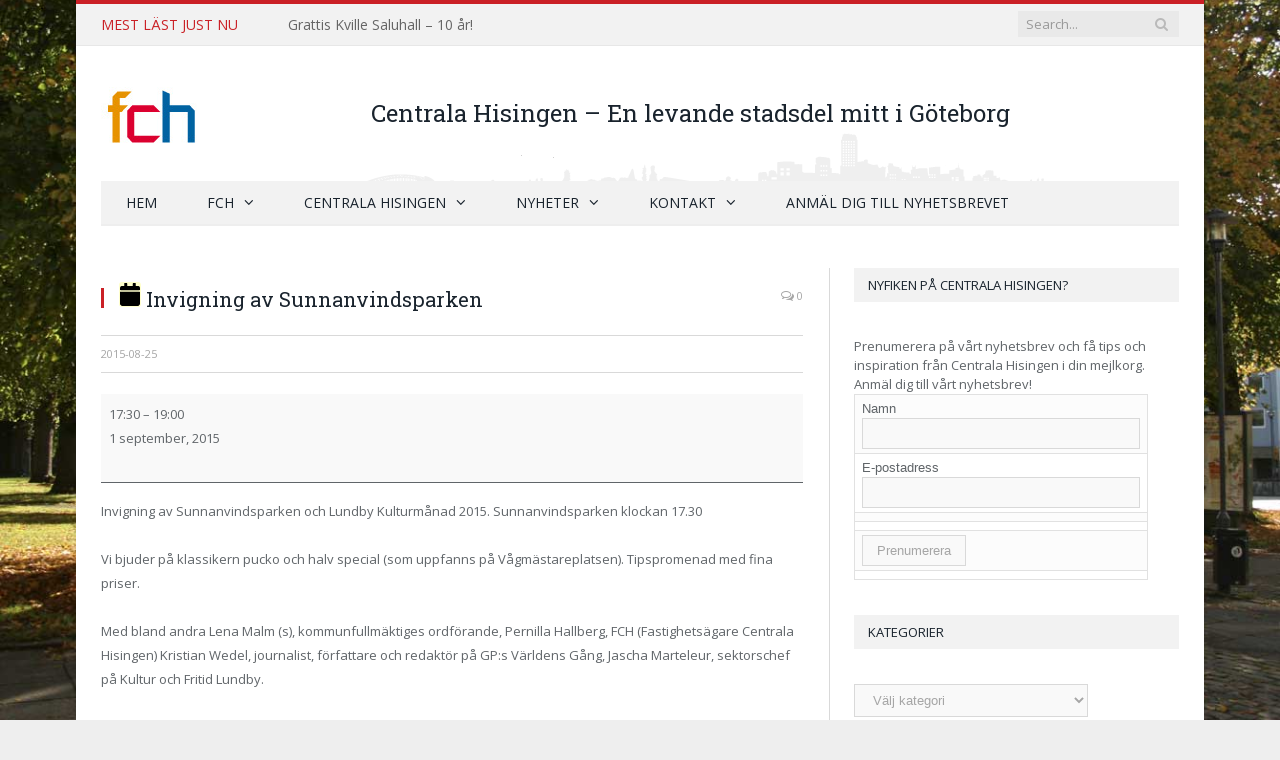

--- FILE ---
content_type: text/html; charset=UTF-8
request_url: http://www.fch.se/mc-events/invigning-av-sunnanvindsparken/
body_size: 17255
content:

<!DOCTYPE html>

<!--[if IE 8]> <html class="ie ie8" lang="sv-SE"> <![endif]-->
<!--[if IE 9]> <html class="ie ie9" lang="sv-SE"> <![endif]-->
<!--[if gt IE 9]><!--> <html lang="sv-SE"> <!--<![endif]-->

<head>


<meta charset="UTF-8" />
<title>  Invigning av Sunnanvindsparken</title>

 
<meta name="viewport" content="width=device-width, initial-scale=1" />
<link rel="pingback" href="http://www.fch.se/xmlrpc.php" />
	
<link rel="shortcut icon" href="http://www.fch.se/wp-content/uploads/2014/10/fch_favicon.jpg" />	

<link rel="apple-touch-icon-precomposed" href="http://www.fch.se/wp-content/uploads/2014/10/FCHlogo-mobil.png" />
	
<meta name='robots' content='max-image-preview:large' />
<link rel='dns-prefetch' href='//fonts.googleapis.com' />
<link rel="alternate" type="application/rss+xml" title="FCH &raquo; Webbflöde" href="http://www.fch.se/feed/" />
<link rel="alternate" type="application/rss+xml" title="FCH &raquo; Kommentarsflöde" href="http://www.fch.se/comments/feed/" />
		<!-- This site uses the Google Analytics by ExactMetrics plugin v7.26.0 - Using Analytics tracking - https://www.exactmetrics.com/ -->
		<!-- Note: ExactMetrics is not currently configured on this site. The site owner needs to authenticate with Google Analytics in the ExactMetrics settings panel. -->
					<!-- No tracking code set -->
				<!-- / Google Analytics by ExactMetrics -->
		<script type="text/javascript">
/* <![CDATA[ */
window._wpemojiSettings = {"baseUrl":"https:\/\/s.w.org\/images\/core\/emoji\/15.0.3\/72x72\/","ext":".png","svgUrl":"https:\/\/s.w.org\/images\/core\/emoji\/15.0.3\/svg\/","svgExt":".svg","source":{"concatemoji":"http:\/\/www.fch.se\/wp-includes\/js\/wp-emoji-release.min.js?ver=6.5.7"}};
/*! This file is auto-generated */
!function(i,n){var o,s,e;function c(e){try{var t={supportTests:e,timestamp:(new Date).valueOf()};sessionStorage.setItem(o,JSON.stringify(t))}catch(e){}}function p(e,t,n){e.clearRect(0,0,e.canvas.width,e.canvas.height),e.fillText(t,0,0);var t=new Uint32Array(e.getImageData(0,0,e.canvas.width,e.canvas.height).data),r=(e.clearRect(0,0,e.canvas.width,e.canvas.height),e.fillText(n,0,0),new Uint32Array(e.getImageData(0,0,e.canvas.width,e.canvas.height).data));return t.every(function(e,t){return e===r[t]})}function u(e,t,n){switch(t){case"flag":return n(e,"\ud83c\udff3\ufe0f\u200d\u26a7\ufe0f","\ud83c\udff3\ufe0f\u200b\u26a7\ufe0f")?!1:!n(e,"\ud83c\uddfa\ud83c\uddf3","\ud83c\uddfa\u200b\ud83c\uddf3")&&!n(e,"\ud83c\udff4\udb40\udc67\udb40\udc62\udb40\udc65\udb40\udc6e\udb40\udc67\udb40\udc7f","\ud83c\udff4\u200b\udb40\udc67\u200b\udb40\udc62\u200b\udb40\udc65\u200b\udb40\udc6e\u200b\udb40\udc67\u200b\udb40\udc7f");case"emoji":return!n(e,"\ud83d\udc26\u200d\u2b1b","\ud83d\udc26\u200b\u2b1b")}return!1}function f(e,t,n){var r="undefined"!=typeof WorkerGlobalScope&&self instanceof WorkerGlobalScope?new OffscreenCanvas(300,150):i.createElement("canvas"),a=r.getContext("2d",{willReadFrequently:!0}),o=(a.textBaseline="top",a.font="600 32px Arial",{});return e.forEach(function(e){o[e]=t(a,e,n)}),o}function t(e){var t=i.createElement("script");t.src=e,t.defer=!0,i.head.appendChild(t)}"undefined"!=typeof Promise&&(o="wpEmojiSettingsSupports",s=["flag","emoji"],n.supports={everything:!0,everythingExceptFlag:!0},e=new Promise(function(e){i.addEventListener("DOMContentLoaded",e,{once:!0})}),new Promise(function(t){var n=function(){try{var e=JSON.parse(sessionStorage.getItem(o));if("object"==typeof e&&"number"==typeof e.timestamp&&(new Date).valueOf()<e.timestamp+604800&&"object"==typeof e.supportTests)return e.supportTests}catch(e){}return null}();if(!n){if("undefined"!=typeof Worker&&"undefined"!=typeof OffscreenCanvas&&"undefined"!=typeof URL&&URL.createObjectURL&&"undefined"!=typeof Blob)try{var e="postMessage("+f.toString()+"("+[JSON.stringify(s),u.toString(),p.toString()].join(",")+"));",r=new Blob([e],{type:"text/javascript"}),a=new Worker(URL.createObjectURL(r),{name:"wpTestEmojiSupports"});return void(a.onmessage=function(e){c(n=e.data),a.terminate(),t(n)})}catch(e){}c(n=f(s,u,p))}t(n)}).then(function(e){for(var t in e)n.supports[t]=e[t],n.supports.everything=n.supports.everything&&n.supports[t],"flag"!==t&&(n.supports.everythingExceptFlag=n.supports.everythingExceptFlag&&n.supports[t]);n.supports.everythingExceptFlag=n.supports.everythingExceptFlag&&!n.supports.flag,n.DOMReady=!1,n.readyCallback=function(){n.DOMReady=!0}}).then(function(){return e}).then(function(){var e;n.supports.everything||(n.readyCallback(),(e=n.source||{}).concatemoji?t(e.concatemoji):e.wpemoji&&e.twemoji&&(t(e.twemoji),t(e.wpemoji)))}))}((window,document),window._wpemojiSettings);
/* ]]> */
</script>
<style id='wp-emoji-styles-inline-css' type='text/css'>

	img.wp-smiley, img.emoji {
		display: inline !important;
		border: none !important;
		box-shadow: none !important;
		height: 1em !important;
		width: 1em !important;
		margin: 0 0.07em !important;
		vertical-align: -0.1em !important;
		background: none !important;
		padding: 0 !important;
	}
</style>
<link rel='stylesheet' id='wp-block-library-css' href='http://www.fch.se/wp-includes/css/dist/block-library/style.min.css?ver=6.5.7' type='text/css' media='all' />
<link rel='stylesheet' id='gan-block-css-css' href='http://www.fch.se/wp-content/plugins/getanewsletter/blocks/build/style-index.css' type='text/css' media='all' />
<style id='classic-theme-styles-inline-css' type='text/css'>
/*! This file is auto-generated */
.wp-block-button__link{color:#fff;background-color:#32373c;border-radius:9999px;box-shadow:none;text-decoration:none;padding:calc(.667em + 2px) calc(1.333em + 2px);font-size:1.125em}.wp-block-file__button{background:#32373c;color:#fff;text-decoration:none}
</style>
<style id='global-styles-inline-css' type='text/css'>
body{--wp--preset--color--black: #000000;--wp--preset--color--cyan-bluish-gray: #abb8c3;--wp--preset--color--white: #ffffff;--wp--preset--color--pale-pink: #f78da7;--wp--preset--color--vivid-red: #cf2e2e;--wp--preset--color--luminous-vivid-orange: #ff6900;--wp--preset--color--luminous-vivid-amber: #fcb900;--wp--preset--color--light-green-cyan: #7bdcb5;--wp--preset--color--vivid-green-cyan: #00d084;--wp--preset--color--pale-cyan-blue: #8ed1fc;--wp--preset--color--vivid-cyan-blue: #0693e3;--wp--preset--color--vivid-purple: #9b51e0;--wp--preset--gradient--vivid-cyan-blue-to-vivid-purple: linear-gradient(135deg,rgba(6,147,227,1) 0%,rgb(155,81,224) 100%);--wp--preset--gradient--light-green-cyan-to-vivid-green-cyan: linear-gradient(135deg,rgb(122,220,180) 0%,rgb(0,208,130) 100%);--wp--preset--gradient--luminous-vivid-amber-to-luminous-vivid-orange: linear-gradient(135deg,rgba(252,185,0,1) 0%,rgba(255,105,0,1) 100%);--wp--preset--gradient--luminous-vivid-orange-to-vivid-red: linear-gradient(135deg,rgba(255,105,0,1) 0%,rgb(207,46,46) 100%);--wp--preset--gradient--very-light-gray-to-cyan-bluish-gray: linear-gradient(135deg,rgb(238,238,238) 0%,rgb(169,184,195) 100%);--wp--preset--gradient--cool-to-warm-spectrum: linear-gradient(135deg,rgb(74,234,220) 0%,rgb(151,120,209) 20%,rgb(207,42,186) 40%,rgb(238,44,130) 60%,rgb(251,105,98) 80%,rgb(254,248,76) 100%);--wp--preset--gradient--blush-light-purple: linear-gradient(135deg,rgb(255,206,236) 0%,rgb(152,150,240) 100%);--wp--preset--gradient--blush-bordeaux: linear-gradient(135deg,rgb(254,205,165) 0%,rgb(254,45,45) 50%,rgb(107,0,62) 100%);--wp--preset--gradient--luminous-dusk: linear-gradient(135deg,rgb(255,203,112) 0%,rgb(199,81,192) 50%,rgb(65,88,208) 100%);--wp--preset--gradient--pale-ocean: linear-gradient(135deg,rgb(255,245,203) 0%,rgb(182,227,212) 50%,rgb(51,167,181) 100%);--wp--preset--gradient--electric-grass: linear-gradient(135deg,rgb(202,248,128) 0%,rgb(113,206,126) 100%);--wp--preset--gradient--midnight: linear-gradient(135deg,rgb(2,3,129) 0%,rgb(40,116,252) 100%);--wp--preset--font-size--small: 13px;--wp--preset--font-size--medium: 20px;--wp--preset--font-size--large: 36px;--wp--preset--font-size--x-large: 42px;--wp--preset--spacing--20: 0.44rem;--wp--preset--spacing--30: 0.67rem;--wp--preset--spacing--40: 1rem;--wp--preset--spacing--50: 1.5rem;--wp--preset--spacing--60: 2.25rem;--wp--preset--spacing--70: 3.38rem;--wp--preset--spacing--80: 5.06rem;--wp--preset--shadow--natural: 6px 6px 9px rgba(0, 0, 0, 0.2);--wp--preset--shadow--deep: 12px 12px 50px rgba(0, 0, 0, 0.4);--wp--preset--shadow--sharp: 6px 6px 0px rgba(0, 0, 0, 0.2);--wp--preset--shadow--outlined: 6px 6px 0px -3px rgba(255, 255, 255, 1), 6px 6px rgba(0, 0, 0, 1);--wp--preset--shadow--crisp: 6px 6px 0px rgba(0, 0, 0, 1);}:where(.is-layout-flex){gap: 0.5em;}:where(.is-layout-grid){gap: 0.5em;}body .is-layout-flex{display: flex;}body .is-layout-flex{flex-wrap: wrap;align-items: center;}body .is-layout-flex > *{margin: 0;}body .is-layout-grid{display: grid;}body .is-layout-grid > *{margin: 0;}:where(.wp-block-columns.is-layout-flex){gap: 2em;}:where(.wp-block-columns.is-layout-grid){gap: 2em;}:where(.wp-block-post-template.is-layout-flex){gap: 1.25em;}:where(.wp-block-post-template.is-layout-grid){gap: 1.25em;}.has-black-color{color: var(--wp--preset--color--black) !important;}.has-cyan-bluish-gray-color{color: var(--wp--preset--color--cyan-bluish-gray) !important;}.has-white-color{color: var(--wp--preset--color--white) !important;}.has-pale-pink-color{color: var(--wp--preset--color--pale-pink) !important;}.has-vivid-red-color{color: var(--wp--preset--color--vivid-red) !important;}.has-luminous-vivid-orange-color{color: var(--wp--preset--color--luminous-vivid-orange) !important;}.has-luminous-vivid-amber-color{color: var(--wp--preset--color--luminous-vivid-amber) !important;}.has-light-green-cyan-color{color: var(--wp--preset--color--light-green-cyan) !important;}.has-vivid-green-cyan-color{color: var(--wp--preset--color--vivid-green-cyan) !important;}.has-pale-cyan-blue-color{color: var(--wp--preset--color--pale-cyan-blue) !important;}.has-vivid-cyan-blue-color{color: var(--wp--preset--color--vivid-cyan-blue) !important;}.has-vivid-purple-color{color: var(--wp--preset--color--vivid-purple) !important;}.has-black-background-color{background-color: var(--wp--preset--color--black) !important;}.has-cyan-bluish-gray-background-color{background-color: var(--wp--preset--color--cyan-bluish-gray) !important;}.has-white-background-color{background-color: var(--wp--preset--color--white) !important;}.has-pale-pink-background-color{background-color: var(--wp--preset--color--pale-pink) !important;}.has-vivid-red-background-color{background-color: var(--wp--preset--color--vivid-red) !important;}.has-luminous-vivid-orange-background-color{background-color: var(--wp--preset--color--luminous-vivid-orange) !important;}.has-luminous-vivid-amber-background-color{background-color: var(--wp--preset--color--luminous-vivid-amber) !important;}.has-light-green-cyan-background-color{background-color: var(--wp--preset--color--light-green-cyan) !important;}.has-vivid-green-cyan-background-color{background-color: var(--wp--preset--color--vivid-green-cyan) !important;}.has-pale-cyan-blue-background-color{background-color: var(--wp--preset--color--pale-cyan-blue) !important;}.has-vivid-cyan-blue-background-color{background-color: var(--wp--preset--color--vivid-cyan-blue) !important;}.has-vivid-purple-background-color{background-color: var(--wp--preset--color--vivid-purple) !important;}.has-black-border-color{border-color: var(--wp--preset--color--black) !important;}.has-cyan-bluish-gray-border-color{border-color: var(--wp--preset--color--cyan-bluish-gray) !important;}.has-white-border-color{border-color: var(--wp--preset--color--white) !important;}.has-pale-pink-border-color{border-color: var(--wp--preset--color--pale-pink) !important;}.has-vivid-red-border-color{border-color: var(--wp--preset--color--vivid-red) !important;}.has-luminous-vivid-orange-border-color{border-color: var(--wp--preset--color--luminous-vivid-orange) !important;}.has-luminous-vivid-amber-border-color{border-color: var(--wp--preset--color--luminous-vivid-amber) !important;}.has-light-green-cyan-border-color{border-color: var(--wp--preset--color--light-green-cyan) !important;}.has-vivid-green-cyan-border-color{border-color: var(--wp--preset--color--vivid-green-cyan) !important;}.has-pale-cyan-blue-border-color{border-color: var(--wp--preset--color--pale-cyan-blue) !important;}.has-vivid-cyan-blue-border-color{border-color: var(--wp--preset--color--vivid-cyan-blue) !important;}.has-vivid-purple-border-color{border-color: var(--wp--preset--color--vivid-purple) !important;}.has-vivid-cyan-blue-to-vivid-purple-gradient-background{background: var(--wp--preset--gradient--vivid-cyan-blue-to-vivid-purple) !important;}.has-light-green-cyan-to-vivid-green-cyan-gradient-background{background: var(--wp--preset--gradient--light-green-cyan-to-vivid-green-cyan) !important;}.has-luminous-vivid-amber-to-luminous-vivid-orange-gradient-background{background: var(--wp--preset--gradient--luminous-vivid-amber-to-luminous-vivid-orange) !important;}.has-luminous-vivid-orange-to-vivid-red-gradient-background{background: var(--wp--preset--gradient--luminous-vivid-orange-to-vivid-red) !important;}.has-very-light-gray-to-cyan-bluish-gray-gradient-background{background: var(--wp--preset--gradient--very-light-gray-to-cyan-bluish-gray) !important;}.has-cool-to-warm-spectrum-gradient-background{background: var(--wp--preset--gradient--cool-to-warm-spectrum) !important;}.has-blush-light-purple-gradient-background{background: var(--wp--preset--gradient--blush-light-purple) !important;}.has-blush-bordeaux-gradient-background{background: var(--wp--preset--gradient--blush-bordeaux) !important;}.has-luminous-dusk-gradient-background{background: var(--wp--preset--gradient--luminous-dusk) !important;}.has-pale-ocean-gradient-background{background: var(--wp--preset--gradient--pale-ocean) !important;}.has-electric-grass-gradient-background{background: var(--wp--preset--gradient--electric-grass) !important;}.has-midnight-gradient-background{background: var(--wp--preset--gradient--midnight) !important;}.has-small-font-size{font-size: var(--wp--preset--font-size--small) !important;}.has-medium-font-size{font-size: var(--wp--preset--font-size--medium) !important;}.has-large-font-size{font-size: var(--wp--preset--font-size--large) !important;}.has-x-large-font-size{font-size: var(--wp--preset--font-size--x-large) !important;}
.wp-block-navigation a:where(:not(.wp-element-button)){color: inherit;}
:where(.wp-block-post-template.is-layout-flex){gap: 1.25em;}:where(.wp-block-post-template.is-layout-grid){gap: 1.25em;}
:where(.wp-block-columns.is-layout-flex){gap: 2em;}:where(.wp-block-columns.is-layout-grid){gap: 2em;}
.wp-block-pullquote{font-size: 1.5em;line-height: 1.6;}
</style>
<link rel='stylesheet' id='contact-form-7-css' href='http://www.fch.se/wp-content/plugins/contact-form-7/includes/css/styles.css?ver=5.9.8' type='text/css' media='all' />
<link rel='stylesheet' id='smartmag-fonts-css' href='http://fonts.googleapis.com/css?family=Open+Sans:400,600,700|Roboto+Slab' type='text/css' media='all' />
<link rel='stylesheet' id='smartmag-core-css' href='http://www.fch.se/wp-content/themes/smart-mag/style.css?ver=2.3.0' type='text/css' media='all' />
<link rel='stylesheet' id='smartmag-responsive-css' href='http://www.fch.se/wp-content/themes/smart-mag/css/responsive.css?ver=2.3.0' type='text/css' media='all' />
<link rel='stylesheet' id='pretty-photo-css' href='http://www.fch.se/wp-content/themes/smart-mag/css/prettyPhoto.css?ver=2.3.0' type='text/css' media='all' />
<link rel='stylesheet' id='smartmag-font-awesome-css' href='http://www.fch.se/wp-content/themes/smart-mag/css/fontawesome/css/font-awesome.min.css?ver=2.3.0' type='text/css' media='all' />
<link rel='stylesheet' id='dashicons-css' href='http://www.fch.se/wp-includes/css/dashicons.min.css?ver=6.5.7' type='text/css' media='all' />
<link rel='stylesheet' id='my-calendar-lists-css' href='http://www.fch.se/wp-content/plugins/my-calendar/css/list-presets.css?ver=3.7.0' type='text/css' media='all' />
<link rel='stylesheet' id='my-calendar-reset-css' href='http://www.fch.se/wp-content/plugins/my-calendar/css/reset.css?ver=3.7.0' type='text/css' media='all' />
<link rel='stylesheet' id='my-calendar-style-css' href='http://www.fch.se/wp-content/plugins/my-calendar/styles/refresh.css?ver=3.7.0-refresh-css' type='text/css' media='all' />
<style id='my-calendar-style-inline-css' type='text/css'>

/* Styles by My Calendar - Joe Dolson https://www.joedolson.com/ */

.my-calendar-modal .event-title svg { background-color: #ffffcc; padding: 3px; }
.mc-main .mc_general .event-title, .mc-main .mc_general .event-title a { background: #ffffcc !important; color: #000000 !important; }
.mc-main .mc_general .event-title button { background: #ffffcc !important; color: #000000 !important; }
.mc-main .mc_general .event-title a:hover, .mc-main .mc_general .event-title a:focus { background: #ffffff !important;}
.mc-main .mc_general .event-title button:hover, .mc-main .mc_general .event-title button:focus { background: #ffffff !important;}
.mc-main, .mc-event, .my-calendar-modal, .my-calendar-modal-overlay, .mc-event-list {--primary-dark: #313233; --primary-light: #fff; --secondary-light: #fff; --secondary-dark: #000; --highlight-dark: #666; --highlight-light: #efefef; --close-button: #b32d2e; --search-highlight-bg: #f5e6ab; --main-background: transparent; --main-color: inherit; --navbar-background: transparent; --nav-button-bg: #fff; --nav-button-color: #313233; --nav-button-border: #313233; --nav-input-border: #313233; --nav-input-background: #fff; --nav-input-color: #313233; --grid-cell-border: #0000001f; --grid-header-border: #313233; --grid-header-color: #313233; --grid-weekend-color: #313233; --grid-header-bg: transparent; --grid-weekend-bg: transparent; --grid-cell-background: transparent; --current-day-border: #313233; --current-day-color: #313233; --current-day-bg: transparent; --date-has-events-bg: #313233; --date-has-events-color: #f6f7f7; --calendar-heading: clamp( 1.125rem, 24px, 2.5rem ); --event-title: clamp( 1.25rem, 24px, 2.5rem ); --grid-date: 16px; --grid-date-heading: clamp( .75rem, 16px, 1.5rem ); --modal-title: 1.5rem; --navigation-controls: clamp( .75rem, 16px, 1.5rem ); --card-heading: 1.125rem; --list-date: 1.25rem; --author-card: clamp( .75rem, 14px, 1.5rem); --single-event-title: clamp( 1.25rem, 24px, 2.5rem ); --mini-time-text: clamp( .75rem, 14px 1.25rem ); --list-event-date: 1.25rem; --list-event-title: 1.2rem; --grid-max-width: 1260px; --main-margin: 0 auto; --list-preset-border-color: #000000; --list-preset-stripe-background: rgba( 0,0,0,.04 ); --list-preset-date-badge-background: #000; --list-preset-date-badge-color: #fff; --list-preset-background: transparent; --category-mc_general: #ffffcc; }
</style>
<link rel='stylesheet' id='smartmag-skin-css' href='http://www.fch.se/wp-content/themes/smart-mag/css/skin-light.css?ver=6.5.7' type='text/css' media='all' />
<link rel='stylesheet' id='custom-css-css' href='http://www.fch.se/?bunyad_custom_css=1&#038;ver=6.5.7' type='text/css' media='all' />
<script type="text/javascript" src="http://www.fch.se/wp-content/plugins/enable-jquery-migrate-helper/js/jquery/jquery-1.12.4-wp.js?ver=1.12.4-wp" id="jquery-core-js"></script>
<script type="text/javascript" src="http://www.fch.se/wp-content/plugins/enable-jquery-migrate-helper/js/jquery-migrate/jquery-migrate-1.4.1-wp.js?ver=1.4.1-wp" id="jquery-migrate-js"></script>
<script type="text/javascript" src="http://www.fch.se/wp-content/themes/smart-mag/js/jquery.prettyPhoto.js?ver=6.5.7" id="pretty-photo-smartmag-js"></script>
<link rel="https://api.w.org/" href="http://www.fch.se/wp-json/" /><link rel="EditURI" type="application/rsd+xml" title="RSD" href="http://www.fch.se/xmlrpc.php?rsd" />
<meta name="generator" content="WordPress 6.5.7" />
<link rel='shortlink' href='http://www.fch.se/?p=2983' />
<link rel="alternate" type="application/json+oembed" href="http://www.fch.se/wp-json/oembed/1.0/embed?url=http%3A%2F%2Fwww.fch.se%2Fmc-events%2Finvigning-av-sunnanvindsparken%2F" />
<link rel="alternate" type="text/xml+oembed" href="http://www.fch.se/wp-json/oembed/1.0/embed?url=http%3A%2F%2Fwww.fch.se%2Fmc-events%2Finvigning-av-sunnanvindsparken%2F&#038;format=xml" />
    <script type="text/javascript">
        //<![CDATA[
        jQuery(document).ready(function() {
            jQuery('.news-loading').hide();
            jQuery('.news-note').hide();

            jQuery('.newsletter-signup').submit(function(e) {
                e.preventDefault();
                
                var form = jQuery(this);
                var data = form.serialize();
                var inputs = form.find('input:not([type="hidden"])');
                var submitButton = form.find('.gan-button-container--button');
                var resultContainer = jQuery('<span></span>');
                var resultWrapper = form.siblings('.news-note');

                resultWrapper.css({
                    'border-radius': '8px',
                    'padding': '10px 20px',
                    'font-weight': '500',
                    'line-height': '1.2'
                });

                jQuery.ajax({
                    'type': 'POST',
                    'url': 'http://www.fch.se/wp-admin/admin-ajax.php',
                    'data': data,
                    'cache': false,
                    'beforeSend': function(message) {
                        submitButton.addClass('loading');
                        submitButton.attr('disabled', true);
                    },
                    'success': function(response) {
                        submitButton.removeClass('loading');
                        submitButton.attr('disabled', false);

                        if (response.status === 201) {
                            inputs.val('');
                            form.hide();
                            resultWrapper.show();
                            resultWrapper.css({
                                'background': '#daf1e0',
                                'border': '1px solid #37a169',
                                'color': '#194c34'
                            });
                            resultWrapper.empty().append(
                                resultContainer.addClass('news-success')
                                    .removeClass('news-error')
                                    .html(response.message));
                        } else {
                            resultWrapper.css({
                                'margin-top': '10px',
                                'background': '#fbe5e5',
                                'border': '1px solid #da4444',
                                'color': '#8c2828'
                            });
                            resultWrapper.show();
                            resultWrapper.empty().append(
                                resultContainer.removeClass('news-success')
                                    .addClass('news-error')
                                    .html(response.message));
                        }
                    },
                    'error': function(response) {
                        // This will only trigger for actual HTTP errors
                        submitButton.removeClass('loading');
                        submitButton.attr('disabled', false);
                        resultWrapper.css({
                            'background': '#fbe5e5',
                            'border': '1px solid #da4444',
                            'color': '#8c2828'
                        });
                        resultWrapper.show();
                        resultWrapper.empty().append(
                            resultContainer.removeClass('news-success')
                                .addClass('news-error')
                                .html('A network error occurred. Please try again later.'));
                    }
                });
            });
        });
        //]]>
    </script>
    <style>[class*=" icon-oc-"],[class^=icon-oc-]{speak:none;font-style:normal;font-weight:400;font-variant:normal;text-transform:none;line-height:1;-webkit-font-smoothing:antialiased;-moz-osx-font-smoothing:grayscale}.icon-oc-one-com-white-32px-fill:before{content:"901"}.icon-oc-one-com:before{content:"900"}#one-com-icon,.toplevel_page_onecom-wp .wp-menu-image{speak:none;display:flex;align-items:center;justify-content:center;text-transform:none;line-height:1;-webkit-font-smoothing:antialiased;-moz-osx-font-smoothing:grayscale}.onecom-wp-admin-bar-item>a,.toplevel_page_onecom-wp>.wp-menu-name{font-size:16px;font-weight:400;line-height:1}.toplevel_page_onecom-wp>.wp-menu-name img{width:69px;height:9px;}.wp-submenu-wrap.wp-submenu>.wp-submenu-head>img{width:88px;height:auto}.onecom-wp-admin-bar-item>a img{height:7px!important}.onecom-wp-admin-bar-item>a img,.toplevel_page_onecom-wp>.wp-menu-name img{opacity:.8}.onecom-wp-admin-bar-item.hover>a img,.toplevel_page_onecom-wp.wp-has-current-submenu>.wp-menu-name img,li.opensub>a.toplevel_page_onecom-wp>.wp-menu-name img{opacity:1}#one-com-icon:before,.onecom-wp-admin-bar-item>a:before,.toplevel_page_onecom-wp>.wp-menu-image:before{content:'';position:static!important;background-color:rgba(240,245,250,.4);border-radius:102px;width:18px;height:18px;padding:0!important}.onecom-wp-admin-bar-item>a:before{width:14px;height:14px}.onecom-wp-admin-bar-item.hover>a:before,.toplevel_page_onecom-wp.opensub>a>.wp-menu-image:before,.toplevel_page_onecom-wp.wp-has-current-submenu>.wp-menu-image:before{background-color:#76b82a}.onecom-wp-admin-bar-item>a{display:inline-flex!important;align-items:center;justify-content:center}#one-com-logo-wrapper{font-size:4em}#one-com-icon{vertical-align:middle}.imagify-welcome{display:none !important;}</style><link rel='canonical' href='http://www.fch.se/mc-events/invigning-av-sunnanvindsparken/?mc_id=111' />
	
<!--[if lt IE 9]>
<script src="http://www.fch.se/wp-content/themes/smart-mag/js/html5.js" type="text/javascript"></script>
<![endif]-->

</head>

<body class="mc-events-template-default single single-mc-events postid-2983 page-builder single-mc-mc_body_111 single-body-event single-mc_general single-mc_no-location single- single-past-event single-mc_primary_general single-nonrecurring single-mc-2-timmar single-mc-start-17-30 single-ungrouped single-mc-event-41 single-mc-event single-mc_rel_general right-sidebar boxed">

<div class="main-wrap">

	
	
	<div class="top-bar">

		<div class="wrap">
			<section class="top-bar-content">
			
								<div class="trending-ticker">
					<span class="heading">Mest läst just nu</span>

					<ul>
												
												
							<li><a href="http://www.fch.se/grattis-kville-saluhall-10-ar/" title="Grattis Kville Saluhall &#8211; 10 år!">Grattis Kville Saluhall &#8211; 10 år!</a></li>
						
												
							<li><a href="http://www.fch.se/aktivt-medborgarlofte/" title="Aktivt medborgarlöfte">Aktivt medborgarlöfte</a></li>
						
												
							<li><a href="http://www.fch.se/24-februari-visas-matine-pa-gnistan/" title="24 februari visas matiné på Gnistan">24 februari visas matiné på Gnistan</a></li>
						
												
							<li><a href="http://www.fch.se/wieselgrensplatsen-potential-och-utmaningar/" title="Wieselgrensplatsen- potential och utmaningar">Wieselgrensplatsen- potential och utmaningar</a></li>
						
												
							<li><a href="http://www.fch.se/sommarjobbare-haller-rent-och-snyggt-i-kville/" title="Sommarjobbare håller rent och snyggt i Kville">Sommarjobbare håller rent och snyggt i Kville</a></li>
						
												
							<li><a href="http://www.fch.se/har-kan-alla-se-framtidens-backaplan/" title="Här kan alla se framtidens Backaplan">Här kan alla se framtidens Backaplan</a></li>
						
												
							<li><a href="http://www.fch.se/biet-maya-surrar-igen/" title="BIET MAYA SURRAR IGEN">BIET MAYA SURRAR IGEN</a></li>
						
												
							<li><a href="http://www.fch.se/varfin-flunsaspark/" title="Vårfin Flunsåspark">Vårfin Flunsåspark</a></li>
						
												
							<li><a href="http://www.fch.se/trivsammare-och-mer-valskott/" title="Trivsammare och mer välskött!">Trivsammare och mer välskött!</a></li>
						
												
							<li><a href="http://www.fch.se/nya-trygghetsvandringar-pa-gang/" title="Nya trygghetsvandringar på gång">Nya trygghetsvandringar på gång</a></li>
						
												
							<li><a href="http://www.fch.se/medborgarbudget-i-varldsklass/" title="Medborgarbudget i världsklass">Medborgarbudget i världsklass</a></li>
						
												
							<li><a href="http://www.fch.se/ponnyridning-pa-bjurslattsskolan/" title="Ponnyridning på Bjurslättsskolan!">Ponnyridning på Bjurslättsskolan!</a></li>
						
												
											</ul>
				</div>
				
				
				<div class="search">
					<form role="search" action="http://www.fch.se/" method="get">
						<input type="text" name="s" class="query" value="" placeholder="Search..." />
						<button class="search-button" type="submit"><i class="fa fa-search"></i></button>
					</form>
				</div> <!-- .search -->
								
			</section>
		</div>
		
	</div>
	
	
	<div id="main-head" class="main-head">
		
		<div class="wrap">
		
			<header>
				<div class="title">
				
				<a href="http://www.fch.se/" title="FCH" rel="home">
									
					<img src="http://www.fch.se/wp-content/uploads/2014/10/FCHlogo-1.jpg" class="logo-image" alt="FCH"  />
						 
								</a>
				
				</div>
				
				<div class="right">
								<div class="textwidget"><h1>Centrala Hisingen – En levande stadsdel mitt i Göteborg</h1></div>
						</div>
			</header>
			
						
			<nav class="navigation cf" >
			
				<div class="mobile" data-type="classic" data-search="1">
					<a href="#" class="selected">
						<span class="text">Meny</span><span class="current"></span> <i class="hamburger fa fa-bars"></i>
					</a>
				</div>
				
				<div class="menu-meny-1-container"><ul id="menu-meny-1" class="menu"><li id="menu-item-86" class="menu-item menu-item-type-custom menu-item-object-custom menu-item-home menu-item-86"><a href="http://www.fch.se">Hem</a></li>
<li id="menu-item-88" class="menu-item menu-item-type-post_type menu-item-object-page menu-item-has-children menu-item-88"><a href="http://www.fch.se/om-oss/">FCH</a>
<ul class="sub-menu">
	<li id="menu-item-2301" class="menu-item menu-item-type-post_type menu-item-object-page menu-item-2301"><a href="http://www.fch.se/om-oss/">Om oss</a></li>
	<li id="menu-item-2219" class="menu-item menu-item-type-post_type menu-item-object-page menu-item-2219"><a href="http://www.fch.se/styrelsen/">Styrelsen</a></li>
	<li id="menu-item-2269" class="menu-item menu-item-type-post_type menu-item-object-page menu-item-2269"><a href="http://www.fch.se/medlemmar/">Medlemmar</a></li>
</ul>
</li>
<li id="menu-item-2440" class="menu-item menu-item-type-post_type menu-item-object-page menu-item-has-children menu-item-2440"><a href="http://www.fch.se/centrala-hisingen/centrala-hisingen-idag/">Centrala Hisingen</a>
<ul class="sub-menu">
	<li id="menu-item-2285" class="menu-item menu-item-type-post_type menu-item-object-page menu-item-2285"><a href="http://www.fch.se/centrala-hisingen/centrala-hisingen-idag/">Centrala Hisingen idag</a></li>
	<li id="menu-item-2284" class="menu-item menu-item-type-post_type menu-item-object-page menu-item-2284"><a href="http://www.fch.se/centrala-hisingen/framtiden-for-centrala-hisingen/">Framtiden för Centrala Hisingen</a></li>
	<li id="menu-item-2964" class="menu-item menu-item-type-post_type menu-item-object-page menu-item-2964"><a href="http://www.fch.se/centrala-hisingen/kalendarium/">Kalendarium</a></li>
</ul>
</li>
<li id="menu-item-202" class="menu-item menu-item-type-post_type menu-item-object-page current_page_parent menu-item-has-children menu-item-202"><a href="http://www.fch.se/nyheter/">Nyheter</a>
<ul class="sub-menu">
	<li id="menu-item-2138" class="menu-item menu-item-type-post_type menu-item-object-page current_page_parent menu-item-2138"><a href="http://www.fch.se/nyheter/">Alla artiklar</a></li>
	<li id="menu-item-2270" class="menu-item menu-item-type-post_type menu-item-object-page menu-item-2270"><a href="http://www.fch.se/press/">Press</a></li>
	<li id="menu-item-2740" class="menu-item menu-item-type-custom menu-item-object-custom menu-item-2740"><a href="http://www.facebook.com/centralahisingen">FCH på Facebook</a></li>
</ul>
</li>
<li id="menu-item-2141" class="menu-item menu-item-type-post_type menu-item-object-page menu-item-has-children menu-item-2141"><a href="http://www.fch.se/contact/">Kontakt</a>
<ul class="sub-menu">
	<li id="menu-item-2220" class="menu-item menu-item-type-post_type menu-item-object-page menu-item-2220"><a href="http://www.fch.se/contact/">FCH:s kontor</a></li>
</ul>
</li>
<li id="menu-item-2546" class="menu-item menu-item-type-post_type menu-item-object-page menu-item-2546"><a href="http://www.fch.se/nyhetsbrev/">Anmäl dig till nyhetsbrevet</a></li>
</ul></div>			</nav>
			
		</div>
		
	</div>
	


<div class="main wrap cf">
	<div class="row">
		<div class="col-8 main-content">
		
			
				
<article id="post-2983" class="post-2983 mc-events type-mc-events status-publish" itemscope itemtype="http://schema.org/Article">
	
	<header class="post-header cf">

			<div class="featured">
						
				<a href="
Warning: Trying to access array offset on value of type bool in /customers/c/5/4/fch.se/httpd.www/wp-content/themes/smart-mag/content.php on line 32
" title="Kategori: General Invigning av Sunnanvindsparken" itemprop="image">
				
								
										
											
										
								
				</a>
								
								
					</div>
	
		
		<h1 class="post-title" itemprop="name">
		<svg style="background:#ffffcc;fill:#000000" focusable="false" role="img" aria-labelledby="cat_1-11111" class="category-icon" xmlns="http://www.w3.org/2000/svg" viewBox="0 0 448 512"><!-- Font Awesome Free 5.15.3 by @fontawesome - https://fontawesome.com License - https://fontawesome.com/license/free (Icons: CC BY 4.0, Fonts: SIL OFL 1.1, Code: MIT License) --><title id='cat_1-11111'>Kategori: General</title><path d="M12 192h424c6.6 0 12 5.4 12 12v260c0 26.5-21.5 48-48 48H48c-26.5 0-48-21.5-48-48V204c0-6.6 5.4-12 12-12zm436-44v-36c0-26.5-21.5-48-48-48h-48V12c0-6.6-5.4-12-12-12h-40c-6.6 0-12 5.4-12 12v52H160V12c0-6.6-5.4-12-12-12h-40c-6.6 0-12 5.4-12 12v52H48C21.5 64 0 85.5 0 112v36c0 6.6 5.4 12 12 12h424c6.6 0 12-5.4 12-12z"/></svg> Invigning av Sunnanvindsparken		</h1>
		
		<a href="http://www.fch.se/mc-events/invigning-av-sunnanvindsparken/#respond" class="comments"><i class="fa fa-comments-o"></i> 0</a>
		
	</header><!-- .post-header -->
	
	<div class="post-meta">
		
		</span>
		 
		<span class="posted-on">			<span class="dtreviewed">
				<time class="value-datetime" datetime="2015-08-25T11:21:17+01:00" itemprop="datePublished">2015-08-25</time>
			</span>
		</span>
		
		<span class="cats"></span>
			
	</div>
	

	<div class="post-container cf">
	
		<div class="post-content-right">
			<div class="post-content description " itemprop="articleBody">
			
				
								
				<article id='mc_single_01_111-single-111' class='mc-mc_single_111 single-event mc_general mc_no-location  past-event mc_primary_general nonrecurring mc-2-timmar mc-start-17-30 ungrouped mc-event-41 mc-event mc_rel_general'><header>	<span class="summary screen-reader-text">Invigning av Sunnanvindsparken</span></header><div id='mc_single_01_111-single-details-111' class='details no-image' >

	
	<div class='time-block'>
		<span class='mc-icon' aria-hidden='true'></span>
		<p><span class="time-wrapper"><span class='event-time dtstart'><time class='value-title' datetime='2015-09-01T17:30:00+01:00' title='2015-09-01T17:30:00+01:00'>17:30</time></span> <span class='time-separator'> &ndash; </span> <span class='end-time dtend'> <time class='value-title' datetime='2015-09-01T19:00:00+01:00' title='2015-09-01T19:00:00+01:00'>19:00</time></span></span><br /><span class="date-wrapper"><span class='mc-start-date dtstart' title='2015-09-01T17:30:00+01:00' content='2015-09-01T17:30:00+01:00'>1 september, 2015</span>  </span></p>
	</div>
		<div class='longdesc description'><p>Invigning av Sunnanvindsparken och Lundby Kulturmånad 2015. Sunnanvindsparken klockan 17.30</p>
<p>Vi bjuder på klassikern pucko och halv special (som uppfanns på Vågmästareplatsen). Tipspromenad med fina priser.</p>
<p>Med bland andra Lena Malm (s), kommunfullmäktiges ordförande, Pernilla Hallberg, FCH (Fastighetsägare Centrala Hisingen) Kristian Wedel, journalist, författare och redaktör på GP:s Världens Gång, Jascha Marteleur, sektorschef på Kultur och Fritid Lundby.</p>
</div>
		<div class="sharing">	<p class='mc-details'><a aria-label=': Invigning av Sunnanvindsparken' href='http://www.fch.se/mc-events/invigning-av-sunnanvindsparken/'></a></p>
</div>
		<p class='view-full'><a href='http://www.fch.se/mc-events/invigning-av-sunnanvindsparken/'>Visa hela kalendern</a></p></div><!--end .details--></article>
				
								
							</div><!-- .post-content -->
		</div>
		
	</div>
	
	
		
	<div class="post-share">
		<span class="text">Dela</span>
		
		<span class="share-links">

			<a href="http://twitter.com/home?status=http%3A%2F%2Fwww.fch.se%2Fmc-events%2Finvigning-av-sunnanvindsparken%2F" class="fa fa-twitter" title="Tweet It">
				<span class="visuallyhidden">Twitter</span></a>
				
			<a href="http://www.facebook.com/sharer.php?u=http%3A%2F%2Fwww.fch.se%2Fmc-events%2Finvigning-av-sunnanvindsparken%2F" class="fa fa-facebook" title="Share on Facebook">
				<span class="visuallyhidden">Facebook</span></a>
				
			<a href="http://plus.google.com/share?url=http%3A%2F%2Fwww.fch.se%2Fmc-events%2Finvigning-av-sunnanvindsparken%2F" class="fa fa-google-plus" title="Share on Google+">
				<span class="visuallyhidden">Google+</span></a>
				
			<a href="http://pinterest.com/pin/create/button/?url=http%3A%2F%2Fwww.fch.se%2Fmc-events%2Finvigning-av-sunnanvindsparken%2F&amp;media=" class="fa fa-pinterest"
				title="Share on Pinterest">
				<span class="visuallyhidden">Pinterest</span></a>
				
			<a href="http://www.linkedin.com/shareArticle?mini=true&amp;url=http%3A%2F%2Fwww.fch.se%2Fmc-events%2Finvigning-av-sunnanvindsparken%2F" class="fa fa-linkedin" title="Share on LinkedIn">
				<span class="visuallyhidden">LinkedIn</span></a>
				
			<a href="http://www.tumblr.com/share/link?url=http%3A%2F%2Fwww.fch.se%2Fmc-events%2Finvigning-av-sunnanvindsparken%2F&amp;name=%3Csvg+style%3D%22background%3A%23ffffcc%3Bfill%3A%23000000%22+focusable%3D%22false%22+role%3D%22img%22+aria-labelledby%3D%22cat_1-11111%22+class%3D%22category-icon%22+xmlns%3D%22http%3A%2F%2Fwww.w3.org%2F2000%2Fsvg%22+viewBox%3D%220+0+448+512%22%3E%3C%21--+Font+Awesome+Free+5.15.3+by+%40fontawesome+-+https%3A%2F%2Ffontawesome.com+License+-+https%3A%2F%2Ffontawesome.com%2Flicense%2Ffree+%28Icons%3A+CC+BY+4.0%2C+Fonts%3A+SIL+OFL+1.1%2C+Code%3A+MIT+License%29+--%3E%3Ctitle+id%3D%27cat_1-11111%27%3EKategori%3A+General%3C%2Ftitle%3E%3Cpath+d%3D%22M12+192h424c6.6+0+12+5.4+12+12v260c0+26.5-21.5+48-48+48H48c-26.5+0-48-21.5-48-48V204c0-6.6+5.4-12+12-12zm436-44v-36c0-26.5-21.5-48-48-48h-48V12c0-6.6-5.4-12-12-12h-40c-6.6+0-12+5.4-12+12v52H160V12c0-6.6-5.4-12-12-12h-40c-6.6+0-12+5.4-12+12v52H48C21.5+64+0+85.5+0+112v36c0+6.6+5.4+12+12+12h424c6.6+0+12-5.4+12-12z%22%2F%3E%3C%2Fsvg%3E+Invigning+av+Sunnanvindsparken" class="fa fa-tumblr"
				title="Share on Tumblr">
				<span class="visuallyhidden">Tumblr</span></a>
				
			<a href="mailto:?subject=%3Csvg%20style%3D%22background%3A%23ffffcc%3Bfill%3A%23000000%22%20focusable%3D%22false%22%20role%3D%22img%22%20aria-labelledby%3D%22cat_1-11111%22%20class%3D%22category-icon%22%20xmlns%3D%22http%3A%2F%2Fwww.w3.org%2F2000%2Fsvg%22%20viewBox%3D%220%200%20448%20512%22%3E%3C%21--%20Font%20Awesome%20Free%205.15.3%20by%20%40fontawesome%20-%20https%3A%2F%2Ffontawesome.com%20License%20-%20https%3A%2F%2Ffontawesome.com%2Flicense%2Ffree%20%28Icons%3A%20CC%20BY%204.0%2C%20Fonts%3A%20SIL%20OFL%201.1%2C%20Code%3A%20MIT%20License%29%20--%3E%3Ctitle%20id%3D%27cat_1-11111%27%3EKategori%3A%20General%3C%2Ftitle%3E%3Cpath%20d%3D%22M12%20192h424c6.6%200%2012%205.4%2012%2012v260c0%2026.5-21.5%2048-48%2048H48c-26.5%200-48-21.5-48-48V204c0-6.6%205.4-12%2012-12zm436-44v-36c0-26.5-21.5-48-48-48h-48V12c0-6.6-5.4-12-12-12h-40c-6.6%200-12%205.4-12%2012v52H160V12c0-6.6-5.4-12-12-12h-40c-6.6%200-12%205.4-12%2012v52H48C21.5%2064%200%2085.5%200%20112v36c0%206.6%205.4%2012%2012%2012h424c6.6%200%2012-5.4%2012-12z%22%2F%3E%3C%2Fsvg%3E%20Invigning%20av%20Sunnanvindsparken&amp;body=http%3A%2F%2Fwww.fch.se%2Fmc-events%2Finvigning-av-sunnanvindsparken%2F" class="fa fa-envelope-o"
				title="Share via Email">
				<span class="visuallyhidden">Email</span></a>
			
		</span>
	</div>
	
			
</article>





<section class="related-posts">
	<h3 class="section-head">Liknande artiklar</h3> 
	<ul class="highlights-box three-col related-posts">
	
		
		<li class="highlights column one-third">
			
			<article>
					
				<a href="http://www.fch.se/wieselgrensplatsen-potential-och-utmaningar/" title="Wieselgrensplatsen- potential och utmaningar" class="image-link">
					<img width="214" height="140" src="http://www.fch.se/wp-content/uploads/2024/03/IMG_4626-1-214x140.jpeg" class="image wp-post-image" alt="" title="Wieselgrensplatsen- potential och utmaningar" decoding="async" />
									</a>
				
				<div class="meta">
					<time datetime="2024-03-14T10:26:13+01:00">2024-03-14 </time>
					
															
					<span class="comments"><i class="fa fa-comments-o"></i>
						0</span>	
					
				</div>
				
				<h2><a href="http://www.fch.se/wieselgrensplatsen-potential-och-utmaningar/" title="Wieselgrensplatsen- potential och utmaningar">Wieselgrensplatsen- potential och utmaningar</a></h2>
				
			</article>
		</li>
		
		
		<li class="highlights column one-third">
			
			<article>
					
				<a href="http://www.fch.se/grattis-kville-saluhall-10-ar/" title="Grattis Kville Saluhall &#8211; 10 år!" class="image-link">
					<img width="214" height="140" src="http://www.fch.se/wp-content/uploads/2023/10/Skarmavbild-2023-10-03-kl.-20.43.10-214x140.png" class="image wp-post-image" alt="" title="Grattis Kville Saluhall &#8211; 10 år!" decoding="async" />
									</a>
				
				<div class="meta">
					<time datetime="2023-10-03T19:48:29+01:00">2023-10-03 </time>
					
															
					<span class="comments"><i class="fa fa-comments-o"></i>
						0</span>	
					
				</div>
				
				<h2><a href="http://www.fch.se/grattis-kville-saluhall-10-ar/" title="Grattis Kville Saluhall &#8211; 10 år!">Grattis Kville Saluhall &#8211; 10 år!</a></h2>
				
			</article>
		</li>
		
		
		<li class="highlights column one-third">
			
			<article>
					
				<a href="http://www.fch.se/sommarjobbare-haller-rent-och-snyggt-i-kville/" title="Sommarjobbare håller rent och snyggt i Kville" class="image-link">
					<img width="214" height="140" src="http://www.fch.se/wp-content/uploads/2023/06/Kevin-Shen-och-Filippa-Reimegard_1000-214x140.jpg" class="image wp-post-image" alt="Kevin Shen och Filippa Reimegård ska tillsammans med feriearbetare hålla rent och snyggt i utemiljön i Kville hela sommaren." title="Sommarjobbare håller rent och snyggt i Kville" decoding="async" />
									</a>
				
				<div class="meta">
					<time datetime="2023-06-14T16:49:14+01:00">2023-06-14 </time>
					
															
					<span class="comments"><i class="fa fa-comments-o"></i>
						0</span>	
					
				</div>
				
				<h2><a href="http://www.fch.se/sommarjobbare-haller-rent-och-snyggt-i-kville/" title="Sommarjobbare håller rent och snyggt i Kville">Sommarjobbare håller rent och snyggt i Kville</a></h2>
				
			</article>
		</li>
		
		</ul>
</section>


				<div class="comments">
					
	<div id="comments">

		
	
	
</div><!-- #comments -->
				</div>
	
			
		</div>
		
		
			
		
		<aside class="col-4 sidebar">
			<ul>
			
			<li id="text-10" class="widget widget_text"><h3 class="widgettitle">Nyfiken på Centrala Hisingen?</h3>			<div class="textwidget">Prenumerera på vårt nyhetsbrev och få tips och inspiration från Centrala Hisingen i din mejlkorg.

Anmäl dig till vårt nyhetsbrev!

<script language="JavaScript">
<!--
function MailingListValidation(SubscriberForm){
var counter = 0;
for (i=1; i<=SubscriberForm.pf_CounterMailinglists.value; i++)
 {
var checkBoxName = "pf_MailinglistName" + i;
 if (document.getElementsByName(checkBoxName)[0].checked || document.getElementsByName(checkBoxName)[0].type == "hidden") counter++; 
}
 if (counter == 0)
{
alert("En eller flera e-postlistor krävs för detta formulär.");
return false; }
 }//-->
</script>
<form name="SubscriberForm" style="text-align:left; font-family: arial, sans-serif; font-size: 10pt;" action="http://www.anpdm.com/public/process-subscription-form.aspx?formId=49405B417046465E4271" onSubmit="return MailingListValidation(this);" method="post"><table cellspacing="0" cellpadding="2px">
<tr><td>
Namn<br/><input type="text" name="pf_SubscriberName" value="" size="30"  ></td></tr><tr><td>
E-postadress<br/><input type="text" name="pf_Email" value="" size="30"  ></td></tr><tr><td>
</td></tr><tr><td>
<select name="pf_DeliveryFormat" style = "display:none;" ><option value="HTML" selected >HTML</option><option value="Text"  >Text</option></select></td></tr><tr><td>
<input type="submit" name="Submit" value="Prenumerera"  ></td></tr>
<tr><td><!-- Ändra inte namn eller typ på Skicka-knappen. För att ändra den synliga texten, ändra istället texten för \ "värde \" -->
<input type="hidden" name="pf_FormType" value="OptInForm">
<input type="hidden" name="pf_OptInMethod" value="SingleOptInMethod">
<input type="hidden" name="pf_CounterDemogrFields" value="0">
<input type="hidden" name="pf_CounterMailinglists" value="1">
<input type="hidden" name="pf_AccountId" value="16031">
<input type="hidden" name="pf_ListById" value="1">
<input type="hidden" name="pf_Version" value="2">
<input type="hidden" name="pf_MailinglistName1" value="926180">
</td></tr>
</table></form></div>
		</li>
<li id="categories-4" class="widget widget_categories"><h3 class="widgettitle">Kategorier</h3><form action="http://www.fch.se" method="get"><label class="screen-reader-text" for="cat">Kategorier</label><select  name='cat' id='cat' class='postform'>
	<option value='-1'>Välj kategori</option>
	<option class="level-0" value="1">Allmänt</option>
	<option class="level-0" value="49">Boende</option>
	<option class="level-0" value="4">Byggprojekt</option>
	<option class="level-0" value="56">Fritid</option>
	<option class="level-0" value="50">Gatunamn på Centrala Hisingen</option>
	<option class="level-0" value="6">Kultur</option>
	<option class="level-0" value="53">Kultur och fritid</option>
	<option class="level-0" value="51">Mat</option>
	<option class="level-0" value="10">Närbild</option>
	<option class="level-0" value="9">Områden</option>
	<option class="level-0" value="5">På gång</option>
	<option class="level-0" value="54">Sport</option>
	<option class="level-0" value="52">Våra områden</option>
</select>
</form><script type="text/javascript">
/* <![CDATA[ */

(function() {
	var dropdown = document.getElementById( "cat" );
	function onCatChange() {
		if ( dropdown.options[ dropdown.selectedIndex ].value > 0 ) {
			dropdown.parentNode.submit();
		}
	}
	dropdown.onchange = onCatChange;
})();

/* ]]> */
</script>
</li>
<li id="archives-5" class="widget widget_archive"><h3 class="widgettitle">Arkiv</h3>		<label class="screen-reader-text" for="archives-dropdown-5">Arkiv</label>
		<select id="archives-dropdown-5" name="archive-dropdown">
			
			<option value="">Välj månad</option>
				<option value='http://www.fch.se/2024/03/'> mars 2024 </option>
	<option value='http://www.fch.se/2023/10/'> oktober 2023 </option>
	<option value='http://www.fch.se/2023/06/'> juni 2023 </option>
	<option value='http://www.fch.se/2022/09/'> september 2022 </option>
	<option value='http://www.fch.se/2021/12/'> december 2021 </option>
	<option value='http://www.fch.se/2021/10/'> oktober 2021 </option>
	<option value='http://www.fch.se/2021/08/'> augusti 2021 </option>
	<option value='http://www.fch.se/2021/06/'> juni 2021 </option>
	<option value='http://www.fch.se/2021/04/'> april 2021 </option>
	<option value='http://www.fch.se/2021/03/'> mars 2021 </option>
	<option value='http://www.fch.se/2020/12/'> december 2020 </option>
	<option value='http://www.fch.se/2020/09/'> september 2020 </option>
	<option value='http://www.fch.se/2020/07/'> juli 2020 </option>
	<option value='http://www.fch.se/2019/12/'> december 2019 </option>
	<option value='http://www.fch.se/2019/11/'> november 2019 </option>
	<option value='http://www.fch.se/2019/10/'> oktober 2019 </option>
	<option value='http://www.fch.se/2019/09/'> september 2019 </option>
	<option value='http://www.fch.se/2019/06/'> juni 2019 </option>
	<option value='http://www.fch.se/2019/05/'> maj 2019 </option>
	<option value='http://www.fch.se/2019/04/'> april 2019 </option>
	<option value='http://www.fch.se/2019/03/'> mars 2019 </option>
	<option value='http://www.fch.se/2019/02/'> februari 2019 </option>
	<option value='http://www.fch.se/2019/01/'> januari 2019 </option>
	<option value='http://www.fch.se/2018/12/'> december 2018 </option>
	<option value='http://www.fch.se/2018/09/'> september 2018 </option>
	<option value='http://www.fch.se/2018/06/'> juni 2018 </option>
	<option value='http://www.fch.se/2018/04/'> april 2018 </option>
	<option value='http://www.fch.se/2018/03/'> mars 2018 </option>
	<option value='http://www.fch.se/2018/02/'> februari 2018 </option>
	<option value='http://www.fch.se/2017/12/'> december 2017 </option>
	<option value='http://www.fch.se/2017/11/'> november 2017 </option>
	<option value='http://www.fch.se/2017/10/'> oktober 2017 </option>
	<option value='http://www.fch.se/2017/09/'> september 2017 </option>
	<option value='http://www.fch.se/2017/08/'> augusti 2017 </option>
	<option value='http://www.fch.se/2017/07/'> juli 2017 </option>
	<option value='http://www.fch.se/2017/06/'> juni 2017 </option>
	<option value='http://www.fch.se/2017/05/'> maj 2017 </option>
	<option value='http://www.fch.se/2017/04/'> april 2017 </option>
	<option value='http://www.fch.se/2017/03/'> mars 2017 </option>
	<option value='http://www.fch.se/2017/02/'> februari 2017 </option>
	<option value='http://www.fch.se/2017/01/'> januari 2017 </option>
	<option value='http://www.fch.se/2016/12/'> december 2016 </option>
	<option value='http://www.fch.se/2016/11/'> november 2016 </option>
	<option value='http://www.fch.se/2016/10/'> oktober 2016 </option>
	<option value='http://www.fch.se/2016/09/'> september 2016 </option>
	<option value='http://www.fch.se/2016/08/'> augusti 2016 </option>
	<option value='http://www.fch.se/2016/07/'> juli 2016 </option>
	<option value='http://www.fch.se/2016/06/'> juni 2016 </option>
	<option value='http://www.fch.se/2016/05/'> maj 2016 </option>
	<option value='http://www.fch.se/2016/04/'> april 2016 </option>
	<option value='http://www.fch.se/2016/03/'> mars 2016 </option>
	<option value='http://www.fch.se/2016/02/'> februari 2016 </option>
	<option value='http://www.fch.se/2016/01/'> januari 2016 </option>
	<option value='http://www.fch.se/2015/12/'> december 2015 </option>
	<option value='http://www.fch.se/2015/11/'> november 2015 </option>
	<option value='http://www.fch.se/2015/10/'> oktober 2015 </option>
	<option value='http://www.fch.se/2015/09/'> september 2015 </option>
	<option value='http://www.fch.se/2015/08/'> augusti 2015 </option>
	<option value='http://www.fch.se/2015/07/'> juli 2015 </option>
	<option value='http://www.fch.se/2015/06/'> juni 2015 </option>
	<option value='http://www.fch.se/2015/05/'> maj 2015 </option>
	<option value='http://www.fch.se/2015/04/'> april 2015 </option>
	<option value='http://www.fch.se/2015/03/'> mars 2015 </option>
	<option value='http://www.fch.se/2015/02/'> februari 2015 </option>
	<option value='http://www.fch.se/2015/01/'> januari 2015 </option>
	<option value='http://www.fch.se/2014/12/'> december 2014 </option>
	<option value='http://www.fch.se/2014/11/'> november 2014 </option>
	<option value='http://www.fch.se/2014/10/'> oktober 2014 </option>
	<option value='http://www.fch.se/2014/09/'> september 2014 </option>
	<option value='http://www.fch.se/2014/08/'> augusti 2014 </option>
	<option value='http://www.fch.se/2014/07/'> juli 2014 </option>
	<option value='http://www.fch.se/2014/06/'> juni 2014 </option>

		</select>

			<script type="text/javascript">
/* <![CDATA[ */

(function() {
	var dropdown = document.getElementById( "archives-dropdown-5" );
	function onSelectChange() {
		if ( dropdown.options[ dropdown.selectedIndex ].value !== '' ) {
			document.location.href = this.options[ this.selectedIndex ].value;
		}
	}
	dropdown.onchange = onSelectChange;
})();

/* ]]> */
</script>
</li>
<li class="widget widget_my_calendar_mini_widget"><h3 class="widgettitle"><a href='http://www.fch.se/kalendarium/'>Kalendarium</a></h3>
<div id='mc_mini_widget-2' class='mc-main mcjs listjs gridjs minijs ajaxjs refresh mini month mc_mini_widget-2 is-main-view'><h2 id="mc_head_mc_mini_widget-2" class="heading my-calendar-month"><span>Händelser i januari 2026</span></h2>
<div class="mc-content">
<table class='my-calendar-table' aria-labelledby='mc_head_mc_mini_widget-2'>
<thead>
	<tr class='mc-row'>
		<th scope="col" class='day-heading mon'><span aria-hidden="true"><abbr title="Monday">m</abbr></span><span class="screen-reader-text">måndag</span></th>

		<th scope="col" class='day-heading tues'><span aria-hidden="true"><abbr title="Tuesday">ti</abbr></span><span class="screen-reader-text">tisdag</span></th>

		<th scope="col" class='day-heading wed'><span aria-hidden="true"><abbr title="Wednesday">o</abbr></span><span class="screen-reader-text">onsdag</span></th>

		<th scope="col" class='day-heading thur'><span aria-hidden="true"><abbr title="Thursday">to</abbr></span><span class="screen-reader-text">torsdag</span></th>

		<th scope="col" class='day-heading fri'><span aria-hidden="true"><abbr title="Friday">f</abbr></span><span class="screen-reader-text">fredag</span></th>

		<th scope="col" class='weekend-heading sat'><span aria-hidden="true"><abbr title="Saturday">l</abbr></span><span class="screen-reader-text">lördag</span></th>

		<th scope="col" class='weekend-heading sun'><span aria-hidden="true"><abbr title="Sunday">s</abbr></span><span class="screen-reader-text">söndag</span></th>
	</tr>
</thead>
<tbody>
<tr class='mc-row'><td class='no-events mndag mn past-day past-date  nextmonth no-events day-with-date'><div class='mc-date-container'><span class='mc-date no-events'><span aria-hidden='true'>29</span><span class='screen-reader-text'>29 december, 2025</span></span></div>
</td>
<td class='no-events tisdag tis past-day past-date  nextmonth no-events day-with-date'><div class='mc-date-container'><span class='mc-date no-events'><span aria-hidden='true'>30</span><span class='screen-reader-text'>30 december, 2025</span></span></div>
</td>
<td class='no-events onsdag ons past-day past-date  nextmonth no-events day-with-date'><div class='mc-date-container'><span class='mc-date no-events'><span aria-hidden='true'>31</span><span class='screen-reader-text'>31 december, 2025</span></span></div>
</td>
<td class='no-events torsdag tor past-day past-date   no-events day-with-date'><div class='mc-date-container'><span class='mc-date no-events'><span aria-hidden='true'>1</span><span class='screen-reader-text'>1 januari, 2026</span></span></div>
</td>
<td class='no-events fredag fre past-day past-date   no-events day-with-date'><div class='mc-date-container'><span class='mc-date no-events'><span aria-hidden='true'>2</span><span class='screen-reader-text'>2 januari, 2026</span></span></div>
</td>
<td class='no-events lrdag lr past-day past-date weekend  no-events day-with-date'><div class='mc-date-container'><span class='mc-date no-events'><span aria-hidden='true'>3</span><span class='screen-reader-text'>3 januari, 2026</span></span></div>
</td>
<td class='no-events sndag sn past-day past-date weekend  no-events day-with-date'><div class='mc-date-container'><span class='mc-date no-events'><span aria-hidden='true'>4</span><span class='screen-reader-text'>4 januari, 2026</span></span></div>
</td>
</tr>
<!-- End Event Row -->
<tr class='mc-row'><td class='no-events mndag mn past-day past-date   no-events day-with-date'><div class='mc-date-container'><span class='mc-date no-events'><span aria-hidden='true'>5</span><span class='screen-reader-text'>5 januari, 2026</span></span></div>
</td>
<td class='no-events tisdag tis past-day past-date   no-events day-with-date'><div class='mc-date-container'><span class='mc-date no-events'><span aria-hidden='true'>6</span><span class='screen-reader-text'>6 januari, 2026</span></span></div>
</td>
<td class='no-events onsdag ons past-day past-date   no-events day-with-date'><div class='mc-date-container'><span class='mc-date no-events'><span aria-hidden='true'>7</span><span class='screen-reader-text'>7 januari, 2026</span></span></div>
</td>
<td class='no-events torsdag tor past-day past-date   no-events day-with-date'><div class='mc-date-container'><span class='mc-date no-events'><span aria-hidden='true'>8</span><span class='screen-reader-text'>8 januari, 2026</span></span></div>
</td>
<td class='no-events fredag fre past-day past-date   no-events day-with-date'><div class='mc-date-container'><span class='mc-date no-events'><span aria-hidden='true'>9</span><span class='screen-reader-text'>9 januari, 2026</span></span></div>
</td>
<td class='no-events lrdag lr past-day past-date weekend  no-events day-with-date'><div class='mc-date-container'><span class='mc-date no-events'><span aria-hidden='true'>10</span><span class='screen-reader-text'>10 januari, 2026</span></span></div>
</td>
<td class='no-events sndag sn past-day past-date weekend  no-events day-with-date'><div class='mc-date-container'><span class='mc-date no-events'><span aria-hidden='true'>11</span><span class='screen-reader-text'>11 januari, 2026</span></span></div>
</td>
</tr>
<!-- End Event Row -->
<tr class='mc-row'><td class='no-events mndag mn past-day past-date   no-events day-with-date'><div class='mc-date-container'><span class='mc-date no-events'><span aria-hidden='true'>12</span><span class='screen-reader-text'>12 januari, 2026</span></span></div>
</td>
<td class='no-events tisdag tis past-day past-date   no-events day-with-date'><div class='mc-date-container'><span class='mc-date no-events'><span aria-hidden='true'>13</span><span class='screen-reader-text'>13 januari, 2026</span></span></div>
</td>
<td class='no-events onsdag ons past-day past-date   no-events day-with-date'><div class='mc-date-container'><span class='mc-date no-events'><span aria-hidden='true'>14</span><span class='screen-reader-text'>14 januari, 2026</span></span></div>
</td>
<td class='no-events torsdag tor past-day past-date   no-events day-with-date'><div class='mc-date-container'><span class='mc-date no-events'><span aria-hidden='true'>15</span><span class='screen-reader-text'>15 januari, 2026</span></span></div>
</td>
<td class='no-events fredag fre past-day past-date   no-events day-with-date'><div class='mc-date-container'><span class='mc-date no-events'><span aria-hidden='true'>16</span><span class='screen-reader-text'>16 januari, 2026</span></span></div>
</td>
<td class='no-events lrdag lr past-day past-date weekend  no-events day-with-date'><div class='mc-date-container'><span class='mc-date no-events'><span aria-hidden='true'>17</span><span class='screen-reader-text'>17 januari, 2026</span></span></div>
</td>
<td class='no-events sndag sn past-day past-date weekend  no-events day-with-date'><div class='mc-date-container'><span class='mc-date no-events'><span aria-hidden='true'>18</span><span class='screen-reader-text'>18 januari, 2026</span></span></div>
</td>
</tr>
<!-- End Event Row -->
<tr class='mc-row'><td class='no-events mndag mn past-day past-date   no-events day-with-date'><div class='mc-date-container'><span class='mc-date no-events'><span aria-hidden='true'>19</span><span class='screen-reader-text'>19 januari, 2026</span></span></div>
</td>
<td class='no-events tisdag tis past-day past-date   no-events day-with-date'><div class='mc-date-container'><span class='mc-date no-events'><span aria-hidden='true'>20</span><span class='screen-reader-text'>20 januari, 2026</span></span></div>
</td>
<td class='no-events onsdag ons past-day past-date   no-events day-with-date'><div class='mc-date-container'><span class='mc-date no-events'><span aria-hidden='true'>21</span><span class='screen-reader-text'>21 januari, 2026</span></span></div>
</td>
<td aria-current="date" class='no-events torsdag tor current-day   no-events day-with-date'><div class='mc-date-container'><span class='mc-date no-events'><span aria-hidden='true'>22</span><span class='screen-reader-text'>22 januari, 2026</span></span></div>
</td>
<td class='no-events fredag fre future-day   no-events day-with-date'><div class='mc-date-container'><span class='mc-date no-events'><span aria-hidden='true'>23</span><span class='screen-reader-text'>23 januari, 2026</span></span></div>
</td>
<td class='no-events lrdag lr future-day weekend  no-events day-with-date'><div class='mc-date-container'><span class='mc-date no-events'><span aria-hidden='true'>24</span><span class='screen-reader-text'>24 januari, 2026</span></span></div>
</td>
<td class='no-events sndag sn future-day weekend  no-events day-with-date'><div class='mc-date-container'><span class='mc-date no-events'><span aria-hidden='true'>25</span><span class='screen-reader-text'>25 januari, 2026</span></span></div>
</td>
</tr>
<!-- End Event Row -->
<tr class='mc-row'><td class='no-events mndag mn future-day   no-events day-with-date'><div class='mc-date-container'><span class='mc-date no-events'><span aria-hidden='true'>26</span><span class='screen-reader-text'>26 januari, 2026</span></span></div>
</td>
<td class='no-events tisdag tis future-day   no-events day-with-date'><div class='mc-date-container'><span class='mc-date no-events'><span aria-hidden='true'>27</span><span class='screen-reader-text'>27 januari, 2026</span></span></div>
</td>
<td class='no-events onsdag ons future-day   no-events day-with-date'><div class='mc-date-container'><span class='mc-date no-events'><span aria-hidden='true'>28</span><span class='screen-reader-text'>28 januari, 2026</span></span></div>
</td>
<td class='no-events torsdag tor future-day   no-events day-with-date'><div class='mc-date-container'><span class='mc-date no-events'><span aria-hidden='true'>29</span><span class='screen-reader-text'>29 januari, 2026</span></span></div>
</td>
<td class='no-events fredag fre future-day   no-events day-with-date'><div class='mc-date-container'><span class='mc-date no-events'><span aria-hidden='true'>30</span><span class='screen-reader-text'>30 januari, 2026</span></span></div>
</td>
<td class='no-events lrdag lr future-day weekend  no-events day-with-date'><div class='mc-date-container'><span class='mc-date no-events'><span aria-hidden='true'>31</span><span class='screen-reader-text'>31 januari, 2026</span></span></div>
</td>
<td class='no-events sndag sn future-day weekend nextmonth no-events day-with-date'><div class='mc-date-container'><span class='mc-date no-events'><span aria-hidden='true'>1</span><span class='screen-reader-text'>1 februari, 2026</span></span></div>
</td>
</tr>
<!-- End Event Row -->

</tbody>
</table></div><!-- .mc-content -->
<nav class="my-calendar-navigation" aria-label="Kalender (botten)">
<div class="mc_bottomnav my-calendar-footer">
		<div class="my-calendar-nav">
			<ul>
				<li class="my-calendar-prev"><button type="button" class="mc-navigation-button" id="mc_previous_mc_mini_widget-2"><span class="mc-icon" aria-hidden="true"></span>Föregående</button></li><li class="my-calendar-today"><button type="button" id="mc_today_mc_mini_widget-2" class="mc-navigation-button today mc-active"><span class="mc-icon" aria-hidden="true"></span>Idag</button></li>
			</ul>
		</div></div>
</nav>

</div><!-- Close Main My Calendar Wrapper --></li>

			<li id="bunyad-latest-posts-widget-10" class="widget latest-posts">			
							<h3 class="widgettitle">Närbild</h3>						
			<ul class="posts-list">
			
							<li>
				
					<a href="https://www.fch.se/hisingspojken-som-startar-egen-festival/"><img width="110" height="96" src="https://usercontent.one/wp/www.fch.se/wp-content/uploads/2018/03/IMG_2264-110x96.jpg" class="attachment-post-thumbnail size-post-thumbnail wp-post-image" alt="" title="Hisingspojken som startar egen festival" decoding="async" loading="lazy" />					
										
					</a>
					
					<div class="content">
					
		
						<span class="comments"><a href="https://www.fch.se/hisingspojken-som-startar-egen-festival/#respond"><i class="fa fa-comments-o"></i>
							0</a></span>
					
						<a href="https://www.fch.se/hisingspojken-som-startar-egen-festival/" title="Hisingspojken som startar egen festival">
							Hisingspojken som startar egen festival</a>
							
																							
					</div>
				
				</li>
							<li>
				
					<a href="https://www.fch.se/the-rocking-barber-of-hisingen/"><img width="110" height="96" src="https://usercontent.one/wp/www.fch.se/wp-content/uploads/2018/02/IMG_1913-110x96.jpg" class="attachment-post-thumbnail size-post-thumbnail wp-post-image" alt="The rocking barber of Hisingen" title="The rocking barber of Hisingen" decoding="async" loading="lazy" />					
										
					</a>
					
					<div class="content">
					
		
						<span class="comments"><a href="https://www.fch.se/the-rocking-barber-of-hisingen/#respond"><i class="fa fa-comments-o"></i>
							0</a></span>
					
						<a href="https://www.fch.se/the-rocking-barber-of-hisingen/" title="The rocking barber of Hisingen">
							The rocking barber of Hisingen</a>
							
																							
					</div>
				
				</li>
							<li>
				
					<a href="https://www.fch.se/tva-feta-grisar-klattrar-bland-sejdlarna/"><img width="110" height="96" src="https://usercontent.one/wp/www.fch.se/wp-content/uploads/2017/09/IMG_1745-110x96.jpeg" class="attachment-post-thumbnail size-post-thumbnail wp-post-image" alt="" title="Två feta grisar klättrar bland sejdlarna" decoding="async" loading="lazy" />					
										
					</a>
					
					<div class="content">
					
		
						<span class="comments"><a href="https://www.fch.se/tva-feta-grisar-klattrar-bland-sejdlarna/#respond"><i class="fa fa-comments-o"></i>
							0</a></span>
					
						<a href="https://www.fch.se/tva-feta-grisar-klattrar-bland-sejdlarna/" title="Två feta grisar klättrar bland sejdlarna">
							Två feta grisar klättrar bland sejdlarna</a>
							
																							
					</div>
				
				</li>
							<li>
				
					<a href="https://www.fch.se/peter-kalasade-med-amerikas-creme-de-la-creme/"><img width="110" height="96" src="https://usercontent.one/wp/www.fch.se/wp-content/uploads/2017/05/IMG_1577-110x96.jpg" class="attachment-post-thumbnail size-post-thumbnail wp-post-image" alt="" title="Peter kalasade med Amerikas creme de la creme" decoding="async" loading="lazy" />					
										
					</a>
					
					<div class="content">
					
		
						<span class="comments"><a href="https://www.fch.se/peter-kalasade-med-amerikas-creme-de-la-creme/#respond"><i class="fa fa-comments-o"></i>
							0</a></span>
					
						<a href="https://www.fch.se/peter-kalasade-med-amerikas-creme-de-la-creme/" title="Peter kalasade med Amerikas creme de la creme">
							Peter kalasade med Amerikas creme de la creme</a>
							
																							
					</div>
				
				</li>
							<li>
				
					<a href="https://www.fch.se/hisingens-forandring-blir-till-konst/"><img width="110" height="96" src="https://usercontent.one/wp/www.fch.se/wp-content/uploads/2016/09/IMG_0787-110x96.jpeg" class="attachment-post-thumbnail size-post-thumbnail wp-post-image" alt="" title="Unni Lundmark: Hisingens förändring blir till konst" decoding="async" loading="lazy" />					
										
					</a>
					
					<div class="content">
					
		
						<span class="comments"><a href="https://www.fch.se/hisingens-forandring-blir-till-konst/#respond"><i class="fa fa-comments-o"></i>
							0</a></span>
					
						<a href="https://www.fch.se/hisingens-forandring-blir-till-konst/" title="Unni Lundmark: Hisingens förändring blir till konst">
							Unni Lundmark: Hisingens förändring blir till konst</a>
							
																							
					</div>
				
				</li>
						</ul>
			
			</li>
<li id="linkcat-58" class="widget widget_links"><h3 class="widgettitle">Närbild</h3>
	<ul class='xoxo blogroll'>
<li><a href="http://www.fch.se/category/centrala-hisingen/" rel="noopener" target="_blank">Klicka här för att se alla närbilder.</a></li>

	</ul>
</li>


			<li id="bunyad-latest-posts-widget-9" class="widget latest-posts">			
							<h3 class="widgettitle">Gatunamnet</h3>						
			<ul class="posts-list">
			
							<li>
				
					<a href="https://www.fch.se/nu-vaxer-ett-nytt-kvarter-fram-mellan-fyrkloversgatan-och-bjorlandavagen/"><img width="110" height="96" src="https://usercontent.one/wp/www.fch.se/wp-content/uploads/2019/10/Kvillered-110x96.jpg" class="attachment-post-thumbnail size-post-thumbnail wp-post-image" alt="" title="Kvillered – nytt kvarter på Hisingen" decoding="async" loading="lazy" />					
										
					</a>
					
					<div class="content">
					
		
						<span class="comments"><a href="https://www.fch.se/nu-vaxer-ett-nytt-kvarter-fram-mellan-fyrkloversgatan-och-bjorlandavagen/#respond"><i class="fa fa-comments-o"></i>
							0</a></span>
					
						<a href="https://www.fch.se/nu-vaxer-ett-nytt-kvarter-fram-mellan-fyrkloversgatan-och-bjorlandavagen/" title="Kvillered – nytt kvarter på Hisingen">
							Kvillered – nytt kvarter på Hisingen</a>
							
																							
					</div>
				
				</li>
							<li>
				
					<a href="https://www.fch.se/pizzor-med-provensalsk/"><img width="110" height="96" src="https://usercontent.one/wp/www.fch.se/wp-content/uploads/2019/05/IMG_0932_Cyrano2low-110x96.jpg" class="attachment-post-thumbnail size-post-thumbnail wp-post-image" alt="" title="En bit av Provence mitt i Kville" decoding="async" loading="lazy" />					
										
					</a>
					
					<div class="content">
					
		
						<span class="comments"><a href="https://www.fch.se/pizzor-med-provensalsk/#respond"><i class="fa fa-comments-o"></i>
							0</a></span>
					
						<a href="https://www.fch.se/pizzor-med-provensalsk/" title="En bit av Provence mitt i Kville">
							En bit av Provence mitt i Kville</a>
							
																							
					</div>
				
				</li>
							<li>
				
					<a href="https://www.fch.se/bramaregatan-ett-centralt-restaurangstrak/"><img width="110" height="96" src="https://usercontent.one/wp/www.fch.se/wp-content/uploads/2019/03/IMG_0888-110x96.jpg" class="attachment-post-thumbnail size-post-thumbnail wp-post-image" alt="" title="Brämaregatan – ett centralt restaurangstråk" decoding="async" loading="lazy" />					
										
					</a>
					
					<div class="content">
					
		
						<span class="comments"><a href="https://www.fch.se/bramaregatan-ett-centralt-restaurangstrak/#respond"><i class="fa fa-comments-o"></i>
							0</a></span>
					
						<a href="https://www.fch.se/bramaregatan-ett-centralt-restaurangstrak/" title="Brämaregatan – ett centralt restaurangstråk">
							Brämaregatan – ett centralt restaurangstråk</a>
							
																							
					</div>
				
				</li>
							<li>
				
					<a href="https://www.fch.se/inlandsgatan-under-luppen/"><img width="110" height="96" src="https://usercontent.one/wp/www.fch.se/wp-content/uploads/2018/12/Inlandsgatan-110x96.png" class="attachment-post-thumbnail size-post-thumbnail wp-post-image" alt="" title="Inlandsgatan under luppen" decoding="async" loading="lazy" />					
										
					</a>
					
					<div class="content">
					
		
						<span class="comments"><a href="https://www.fch.se/inlandsgatan-under-luppen/#respond"><i class="fa fa-comments-o"></i>
							0</a></span>
					
						<a href="https://www.fch.se/inlandsgatan-under-luppen/" title="Inlandsgatan under luppen">
							Inlandsgatan under luppen</a>
							
																							
					</div>
				
				</li>
							<li>
				
					<a href="https://www.fch.se/pa-lantmannagatan-behover-du-inte-vara-hungrig/"><img width="110" height="96" src="https://usercontent.one/wp/www.fch.se/wp-content/uploads/2018/09/IMG_0748-110x96.jpg" class="attachment-post-thumbnail size-post-thumbnail wp-post-image" alt="" title="På Lantmannagatan behöver du inte vara hungrig" decoding="async" loading="lazy" />					
										
					</a>
					
					<div class="content">
					
		
						<span class="comments"><a href="https://www.fch.se/pa-lantmannagatan-behover-du-inte-vara-hungrig/#respond"><i class="fa fa-comments-o"></i>
							0</a></span>
					
						<a href="https://www.fch.se/pa-lantmannagatan-behover-du-inte-vara-hungrig/" title="På Lantmannagatan behöver du inte vara hungrig">
							På Lantmannagatan behöver du inte vara hungrig</a>
							
																							
					</div>
				
				</li>
						</ul>
			
			</li>
<li id="text-7" class="widget widget_text"><h3 class="widgettitle">Vad vill du läsa om på FCH:s hemsida?</h3>			<div class="textwidget">Vi älskar Centrala Hisingen och vill att hela området ska få synas! Har vi missat något som du tycker vi borde skriva om? Var finns de bästa loppisarna, grannarna, kaféerna och picknickplatserna? Tipsa oss på info@fch.se.
</div>
		</li>
	
			</ul>
		</aside>
		
			
	</div> <!-- .row -->
</div> <!-- .main -->


		
	<footer class="main-footer">
	
			<div class="wrap">
		
					<ul class="widgets row cf">
				<li class="widget col-4 widget_categories"><h3 class="widgettitle">Kategorier</h3><form action="http://www.fch.se" method="get"><label class="screen-reader-text" for="categories-dropdown-2">Kategorier</label><select  name='cat' id='categories-dropdown-2' class='postform'>
	<option value='-1'>Välj kategori</option>
	<option class="level-0" value="1">Allmänt</option>
	<option class="level-0" value="49">Boende</option>
	<option class="level-0" value="4">Byggprojekt</option>
	<option class="level-0" value="56">Fritid</option>
	<option class="level-0" value="50">Gatunamn på Centrala Hisingen</option>
	<option class="level-0" value="6">Kultur</option>
	<option class="level-0" value="53">Kultur och fritid</option>
	<option class="level-0" value="51">Mat</option>
	<option class="level-0" value="10">Närbild</option>
	<option class="level-0" value="9">Områden</option>
	<option class="level-0" value="5">På gång</option>
	<option class="level-0" value="54">Sport</option>
	<option class="level-0" value="52">Våra områden</option>
</select>
</form><script type="text/javascript">
/* <![CDATA[ */

(function() {
	var dropdown = document.getElementById( "categories-dropdown-2" );
	function onCatChange() {
		if ( dropdown.options[ dropdown.selectedIndex ].value > 0 ) {
			dropdown.parentNode.submit();
		}
	}
	dropdown.onchange = onCatChange;
})();

/* ]]> */
</script>
</li><li class="widget col-4 widget_archive"><h3 class="widgettitle">Arkiv</h3>		<label class="screen-reader-text" for="archives-dropdown-2">Arkiv</label>
		<select id="archives-dropdown-2" name="archive-dropdown">
			
			<option value="">Välj månad</option>
				<option value='http://www.fch.se/2024/03/'> mars 2024 </option>
	<option value='http://www.fch.se/2023/10/'> oktober 2023 </option>
	<option value='http://www.fch.se/2023/06/'> juni 2023 </option>
	<option value='http://www.fch.se/2022/09/'> september 2022 </option>
	<option value='http://www.fch.se/2021/12/'> december 2021 </option>
	<option value='http://www.fch.se/2021/10/'> oktober 2021 </option>
	<option value='http://www.fch.se/2021/08/'> augusti 2021 </option>
	<option value='http://www.fch.se/2021/06/'> juni 2021 </option>
	<option value='http://www.fch.se/2021/04/'> april 2021 </option>
	<option value='http://www.fch.se/2021/03/'> mars 2021 </option>
	<option value='http://www.fch.se/2020/12/'> december 2020 </option>
	<option value='http://www.fch.se/2020/09/'> september 2020 </option>
	<option value='http://www.fch.se/2020/07/'> juli 2020 </option>
	<option value='http://www.fch.se/2019/12/'> december 2019 </option>
	<option value='http://www.fch.se/2019/11/'> november 2019 </option>
	<option value='http://www.fch.se/2019/10/'> oktober 2019 </option>
	<option value='http://www.fch.se/2019/09/'> september 2019 </option>
	<option value='http://www.fch.se/2019/06/'> juni 2019 </option>
	<option value='http://www.fch.se/2019/05/'> maj 2019 </option>
	<option value='http://www.fch.se/2019/04/'> april 2019 </option>
	<option value='http://www.fch.se/2019/03/'> mars 2019 </option>
	<option value='http://www.fch.se/2019/02/'> februari 2019 </option>
	<option value='http://www.fch.se/2019/01/'> januari 2019 </option>
	<option value='http://www.fch.se/2018/12/'> december 2018 </option>
	<option value='http://www.fch.se/2018/09/'> september 2018 </option>
	<option value='http://www.fch.se/2018/06/'> juni 2018 </option>
	<option value='http://www.fch.se/2018/04/'> april 2018 </option>
	<option value='http://www.fch.se/2018/03/'> mars 2018 </option>
	<option value='http://www.fch.se/2018/02/'> februari 2018 </option>
	<option value='http://www.fch.se/2017/12/'> december 2017 </option>
	<option value='http://www.fch.se/2017/11/'> november 2017 </option>
	<option value='http://www.fch.se/2017/10/'> oktober 2017 </option>
	<option value='http://www.fch.se/2017/09/'> september 2017 </option>
	<option value='http://www.fch.se/2017/08/'> augusti 2017 </option>
	<option value='http://www.fch.se/2017/07/'> juli 2017 </option>
	<option value='http://www.fch.se/2017/06/'> juni 2017 </option>
	<option value='http://www.fch.se/2017/05/'> maj 2017 </option>
	<option value='http://www.fch.se/2017/04/'> april 2017 </option>
	<option value='http://www.fch.se/2017/03/'> mars 2017 </option>
	<option value='http://www.fch.se/2017/02/'> februari 2017 </option>
	<option value='http://www.fch.se/2017/01/'> januari 2017 </option>
	<option value='http://www.fch.se/2016/12/'> december 2016 </option>
	<option value='http://www.fch.se/2016/11/'> november 2016 </option>
	<option value='http://www.fch.se/2016/10/'> oktober 2016 </option>
	<option value='http://www.fch.se/2016/09/'> september 2016 </option>
	<option value='http://www.fch.se/2016/08/'> augusti 2016 </option>
	<option value='http://www.fch.se/2016/07/'> juli 2016 </option>
	<option value='http://www.fch.se/2016/06/'> juni 2016 </option>
	<option value='http://www.fch.se/2016/05/'> maj 2016 </option>
	<option value='http://www.fch.se/2016/04/'> april 2016 </option>
	<option value='http://www.fch.se/2016/03/'> mars 2016 </option>
	<option value='http://www.fch.se/2016/02/'> februari 2016 </option>
	<option value='http://www.fch.se/2016/01/'> januari 2016 </option>
	<option value='http://www.fch.se/2015/12/'> december 2015 </option>
	<option value='http://www.fch.se/2015/11/'> november 2015 </option>
	<option value='http://www.fch.se/2015/10/'> oktober 2015 </option>
	<option value='http://www.fch.se/2015/09/'> september 2015 </option>
	<option value='http://www.fch.se/2015/08/'> augusti 2015 </option>
	<option value='http://www.fch.se/2015/07/'> juli 2015 </option>
	<option value='http://www.fch.se/2015/06/'> juni 2015 </option>
	<option value='http://www.fch.se/2015/05/'> maj 2015 </option>
	<option value='http://www.fch.se/2015/04/'> april 2015 </option>
	<option value='http://www.fch.se/2015/03/'> mars 2015 </option>
	<option value='http://www.fch.se/2015/02/'> februari 2015 </option>
	<option value='http://www.fch.se/2015/01/'> januari 2015 </option>
	<option value='http://www.fch.se/2014/12/'> december 2014 </option>
	<option value='http://www.fch.se/2014/11/'> november 2014 </option>
	<option value='http://www.fch.se/2014/10/'> oktober 2014 </option>
	<option value='http://www.fch.se/2014/09/'> september 2014 </option>
	<option value='http://www.fch.se/2014/08/'> augusti 2014 </option>
	<option value='http://www.fch.se/2014/07/'> juli 2014 </option>
	<option value='http://www.fch.se/2014/06/'> juni 2014 </option>

		</select>

			<script type="text/javascript">
/* <![CDATA[ */

(function() {
	var dropdown = document.getElementById( "archives-dropdown-2" );
	function onSelectChange() {
		if ( dropdown.options[ dropdown.selectedIndex ].value !== '' ) {
			document.location.href = this.options[ this.selectedIndex ].value;
		}
	}
	dropdown.onchange = onSelectChange;
})();

/* ]]> */
</script>
</li>			</ul>
				
		</div>
	
		
	
			<div class="lower-foot">
			<div class="wrap">
		
						
			<div class="widgets">
							<div class="textwidget"><p>Fastighetsägare Centrala Hisingen | Kvilletorget 17, 417 04 Göteborg</p>
</div>
		<div class="menu-footer-container"><ul id="menu-footer" class="menu"><li id="menu-item-1298" class="menu-item menu-item-type-custom menu-item-object-custom menu-item-1298"><a href="http://www.fch.se/om-oss/">Om FCH</a></li>
<li id="menu-item-1297" class="menu-item menu-item-type-post_type menu-item-object-page menu-item-1297"><a href="http://www.fch.se/contact/">Kontakt</a></li>
<li id="menu-item-2362" class="menu-item menu-item-type-post_type menu-item-object-page menu-item-2362"><a href="http://www.fch.se/sitemap/">Sitemap</a></li>
</ul></div>			</div>
			
					
			</div>
		</div>		
		
	</footer>
	
</div> <!-- .main-wrap -->


<script type="text/javascript" src="http://www.fch.se/wp-includes/js/comment-reply.min.js?ver=6.5.7" id="comment-reply-js" async="async" data-wp-strategy="async"></script>
<script type="text/javascript" src="http://www.fch.se/wp-includes/js/dist/vendor/wp-polyfill-inert.min.js?ver=3.1.2" id="wp-polyfill-inert-js"></script>
<script type="text/javascript" src="http://www.fch.se/wp-includes/js/dist/vendor/regenerator-runtime.min.js?ver=0.14.0" id="regenerator-runtime-js"></script>
<script type="text/javascript" src="http://www.fch.se/wp-includes/js/dist/vendor/wp-polyfill.min.js?ver=3.15.0" id="wp-polyfill-js"></script>
<script type="text/javascript" src="http://www.fch.se/wp-includes/js/dist/hooks.min.js?ver=2810c76e705dd1a53b18" id="wp-hooks-js"></script>
<script type="text/javascript" src="http://www.fch.se/wp-includes/js/dist/i18n.min.js?ver=5e580eb46a90c2b997e6" id="wp-i18n-js"></script>
<script type="text/javascript" id="wp-i18n-js-after">
/* <![CDATA[ */
wp.i18n.setLocaleData( { 'text direction\u0004ltr': [ 'ltr' ] } );
/* ]]> */
</script>
<script type="text/javascript" src="http://www.fch.se/wp-content/plugins/contact-form-7/includes/swv/js/index.js?ver=5.9.8" id="swv-js"></script>
<script type="text/javascript" id="contact-form-7-js-extra">
/* <![CDATA[ */
var wpcf7 = {"api":{"root":"http:\/\/www.fch.se\/wp-json\/","namespace":"contact-form-7\/v1"}};
/* ]]> */
</script>
<script type="text/javascript" id="contact-form-7-js-translations">
/* <![CDATA[ */
( function( domain, translations ) {
	var localeData = translations.locale_data[ domain ] || translations.locale_data.messages;
	localeData[""].domain = domain;
	wp.i18n.setLocaleData( localeData, domain );
} )( "contact-form-7", {"translation-revision-date":"2024-09-04 15:58:44+0000","generator":"GlotPress\/4.0.1","domain":"messages","locale_data":{"messages":{"":{"domain":"messages","plural-forms":"nplurals=2; plural=n != 1;","lang":"sv_SE"},"This contact form is placed in the wrong place.":["Detta kontaktformul\u00e4r \u00e4r placerat p\u00e5 fel st\u00e4lle."],"Error:":["Fel:"]}},"comment":{"reference":"includes\/js\/index.js"}} );
/* ]]> */
</script>
<script type="text/javascript" src="http://www.fch.se/wp-content/plugins/contact-form-7/includes/js/index.js?ver=5.9.8" id="contact-form-7-js"></script>
<script type="text/javascript" id="bunyad-theme-js-extra">
/* <![CDATA[ */
var Bunyad = {"ajaxurl":"http:\/\/www.fch.se\/wp-admin\/admin-ajax.php"};
/* ]]> */
</script>
<script type="text/javascript" src="http://www.fch.se/wp-content/themes/smart-mag/js/bunyad-theme.js?ver=2.3.0" id="bunyad-theme-js"></script>
<script type="text/javascript" src="http://www.fch.se/wp-content/themes/smart-mag/js/jquery.flexslider-min.js?ver=2.3.0" id="flex-slider-js"></script>
<script type="text/javascript" src="http://www.fch.se/wp-includes/js/dist/dom-ready.min.js?ver=f77871ff7694fffea381" id="wp-dom-ready-js"></script>
<script type="text/javascript" id="wp-a11y-js-translations">
/* <![CDATA[ */
( function( domain, translations ) {
	var localeData = translations.locale_data[ domain ] || translations.locale_data.messages;
	localeData[""].domain = domain;
	wp.i18n.setLocaleData( localeData, domain );
} )( "default", {"translation-revision-date":"2025-09-30 19:23:07+0000","generator":"GlotPress\/4.0.1","domain":"messages","locale_data":{"messages":{"":{"domain":"messages","plural-forms":"nplurals=2; plural=n != 1;","lang":"sv_SE"},"Notifications":["Aviseringar"]}},"comment":{"reference":"wp-includes\/js\/dist\/a11y.js"}} );
/* ]]> */
</script>
<script type="text/javascript" src="http://www.fch.se/wp-includes/js/dist/a11y.min.js?ver=d90eebea464f6c09bfd5" id="wp-a11y-js"></script>
<script type="text/javascript" id="mc.mcjs-js-extra">
/* <![CDATA[ */
var my_calendar = {"grid":"true","list":"true","mini":"true","ajax":"true","links":"false","newWindow":"Ny flik","subscribe":"Prenumerera","export":"Exportera","action":"mcjs_action","security":"b05129b2b9","ajaxurl":"http:\/\/www.fch.se\/wp-admin\/admin-ajax.php"};
/* ]]> */
</script>
<script type="text/javascript" src="http://www.fch.se/wp-content/plugins/my-calendar/js/mcjs.min.js?ver=3.7.0" id="mc.mcjs-js"></script>
<script type="text/javascript" src="http://www.fch.se/wp-content/plugins/my-calendar/js/legacy-disclosure.js?ver=3.7.0" id="mc.legacy-js"></script>
<script id="ocvars">var ocSiteMeta = {plugins: {"a3e4aa5d9179da09d8af9b6802f861a8": 1,"2c9812363c3c947e61f043af3c9852d0": 1,"b904efd4c2b650207df23db3e5b40c86": 1,"a3fe9dc9824eccbd72b7e5263258ab2c": 1}}</script>
</body>
</html>